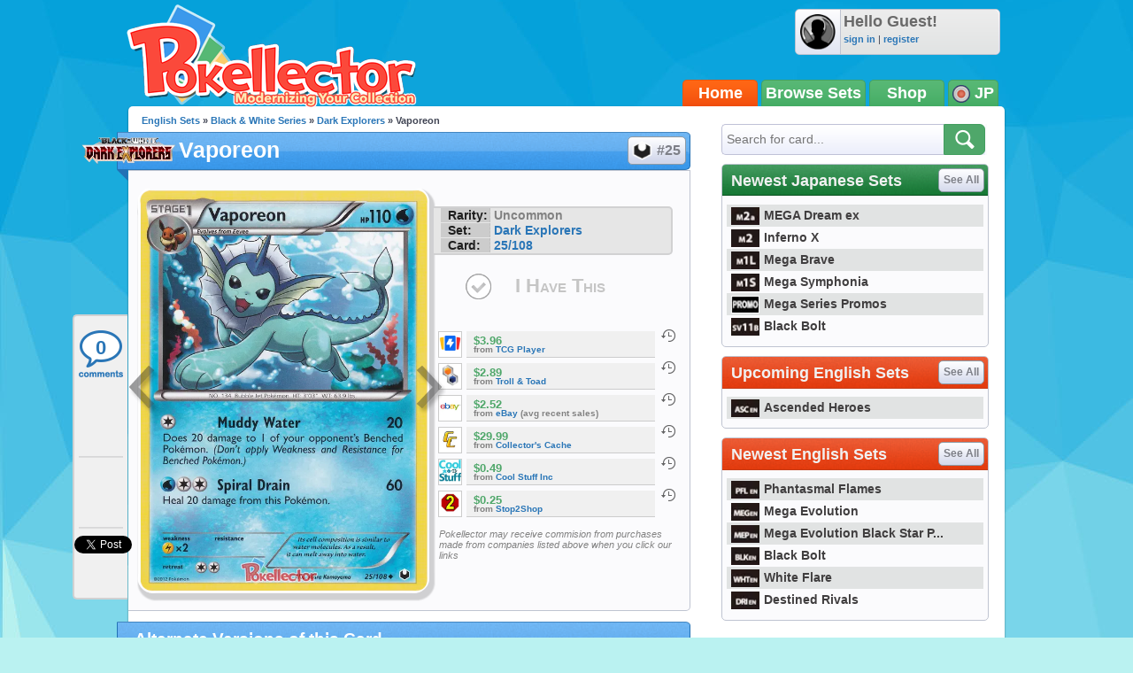

--- FILE ---
content_type: text/html; charset=utf-8
request_url: https://accounts.google.com/o/oauth2/postmessageRelay?parent=https%3A%2F%2Fjp.pokellector.com&jsh=m%3B%2F_%2Fscs%2Fabc-static%2F_%2Fjs%2Fk%3Dgapi.lb.en.OE6tiwO4KJo.O%2Fd%3D1%2Frs%3DAHpOoo_Itz6IAL6GO-n8kgAepm47TBsg1Q%2Fm%3D__features__
body_size: 160
content:
<!DOCTYPE html><html><head><title></title><meta http-equiv="content-type" content="text/html; charset=utf-8"><meta http-equiv="X-UA-Compatible" content="IE=edge"><meta name="viewport" content="width=device-width, initial-scale=1, minimum-scale=1, maximum-scale=1, user-scalable=0"><script src='https://ssl.gstatic.com/accounts/o/2580342461-postmessagerelay.js' nonce="SL7EUl1ZlwZdujTep9IcsQ"></script></head><body><script type="text/javascript" src="https://apis.google.com/js/rpc:shindig_random.js?onload=init" nonce="SL7EUl1ZlwZdujTep9IcsQ"></script></body></html>